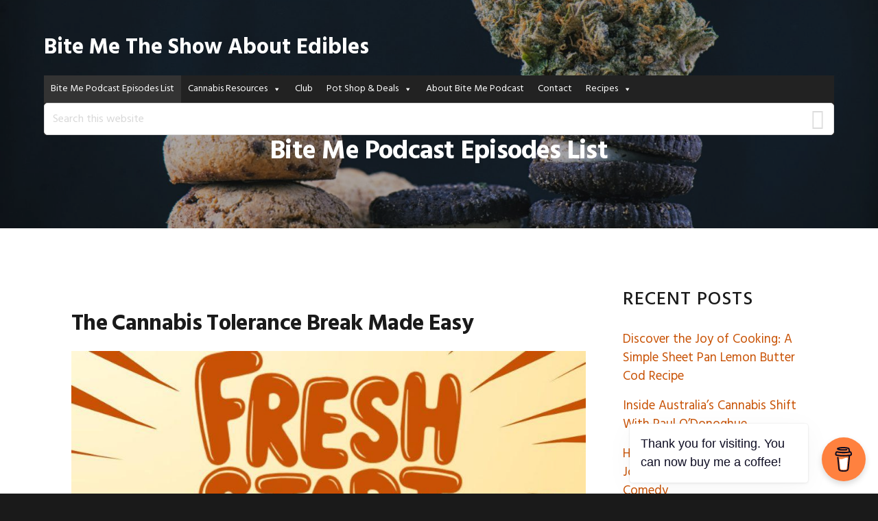

--- FILE ---
content_type: text/html; charset=UTF-8
request_url: https://bitemepodcast.com/bite-me-podcast-episodes-list/
body_size: 21827
content:
<!DOCTYPE html><html lang="en-US" prefix="og: https://ogp.me/ns#"><head ><meta charset="UTF-8" /><meta name="viewport" content="width=device-width, initial-scale=1" /><title>Bite Me Podcast Episodes List &bull; Cannabis Edible Podcast</title><meta name="robots" content="follow, noindex"/><meta property="og:locale" content="en_US" /><meta property="og:type" content="website" /><meta property="og:title" content="Bite Me Podcast Episodes List &bull; Cannabis Edible Podcast" /><meta property="og:description" content="Your Best Year Starts Here: The Fresh Start Challenge Is Underway But You Can Still Join! New year, new you? New Year&#8217;s resolutions are made and broken every January. The cannabis tolerance break is often one of those resolutions. But what if this time, it actually&nbsp;sticks? What if, instead of another broken promise to yourself, [&hellip;]" /><meta property="og:url" content="https://bitemepodcast.com/bite-me-podcast-episodes-list/" /><meta property="og:site_name" content="Bite Me The Show About Edibles" /><meta property="og:image" content="https://bitemepodcast.com/wp-content/uploads/2019/12/Depositphotos_139153096_l-2015.jpg" /><meta property="og:image:secure_url" content="https://bitemepodcast.com/wp-content/uploads/2019/12/Depositphotos_139153096_l-2015.jpg" /><meta property="og:image:width" content="2000" /><meta property="og:image:height" content="1335" /><meta property="og:image:type" content="image/jpeg" /><meta name="twitter:card" content="summary_large_image" /><meta name="twitter:title" content="Bite Me Podcast Episodes List &bull; Cannabis Edible Podcast" /><meta name="twitter:description" content="Your Best Year Starts Here: The Fresh Start Challenge Is Underway But You Can Still Join! New year, new you? New Year&#8217;s resolutions are made and broken every January. The cannabis tolerance break is often one of those resolutions. But what if this time, it actually&nbsp;sticks? What if, instead of another broken promise to yourself, [&hellip;]" /><meta name="twitter:image" content="https://bitemepodcast.com/wp-content/uploads/2019/12/Depositphotos_139153096_l-2015.jpg" /> <script type="application/ld+json" class="rank-math-schema-pro">{"@context":"https://schema.org","@graph":[{"@type":"Person","@id":"https://bitemepodcast.com/#person","name":"Bite Me Media","image":{"@type":"ImageObject","@id":"https://bitemepodcast.com/#logo","url":"https://bitemepodcast.com/wp-content/uploads/2025/10/cropped-Site-Icon.png","contentUrl":"https://bitemepodcast.com/wp-content/uploads/2025/10/cropped-Site-Icon.png","caption":"Bite Me The Show About Edibles","inLanguage":"en-US","width":"512","height":"512"}},{"@type":"WebSite","@id":"https://bitemepodcast.com/#website","url":"https://bitemepodcast.com","name":"Bite Me The Show About Edibles","alternateName":"Bite Me Podcast","publisher":{"@id":"https://bitemepodcast.com/#person"},"inLanguage":"en-US"},{"@type":"BreadcrumbList","@id":"https://bitemepodcast.com/bite-me-podcast-episodes-list/#breadcrumb","itemListElement":[{"@type":"ListItem","position":"1","item":{"@id":"https://bitemepodcast.com","name":"Home"}}]},{"@type":"CollectionPage","@id":"https://bitemepodcast.com/bite-me-podcast-episodes-list/#webpage","url":"https://bitemepodcast.com/bite-me-podcast-episodes-list/","name":"Bite Me Podcast Episodes List &bull; Cannabis Edible Podcast","isPartOf":{"@id":"https://bitemepodcast.com/#website"},"inLanguage":"en-US","breadcrumb":{"@id":"https://bitemepodcast.com/bite-me-podcast-episodes-list/#breadcrumb"}}]}</script> <link rel='dns-prefetch' href='//player.vimeo.com' /><link rel='dns-prefetch' href='//app.minicoursegenerator.com' /><link rel='dns-prefetch' href='//www.googletagmanager.com' /><link rel='dns-prefetch' href='//code.ionicframework.com' /><link href='https://fonts.gstatic.com' crossorigin='anonymous' rel='preconnect' /><link href='https://fonts.googleapis.com' rel='preconnect' /><link href='https://connect.facebook.net' rel='preconnect' /><link href='https://www.google-analytics.com' rel='preconnect' /><link href='https://www.googletagmanager.com' rel='preconnect' /><link rel="alternate" type="application/rss+xml" title="Bite Me The Show About Edibles &raquo; Feed" href="https://bitemepodcast.com/feed/" /><link rel="alternate" type="application/rss+xml" title="Bite Me The Show About Edibles &raquo; Comments Feed" href="https://bitemepodcast.com/comments/feed/" /><link rel="preload" href="https://bitemepodcast.com/wp-content/uploads/2019/12/Stay-high-Logo-small.png" as="image" /> <script defer src="[data-uri]"></script>  <script src="//www.googletagmanager.com/gtag/js?id=G-411X9KC9LG"  data-cfasync="false" data-wpfc-render="false" type="text/javascript" async></script> <script data-cfasync="false" data-wpfc-render="false" type="text/javascript">var mi_version='9.11.1';var mi_track_user=true;var mi_no_track_reason='';var MonsterInsightsDefaultLocations={"page_location":"https:\/\/bitemepodcast.com\/bite-me-podcast-episodes-list\/"};if(typeof MonsterInsightsPrivacyGuardFilter==='function'){var MonsterInsightsLocations=(typeof MonsterInsightsExcludeQuery==='object')?MonsterInsightsPrivacyGuardFilter(MonsterInsightsExcludeQuery):MonsterInsightsPrivacyGuardFilter(MonsterInsightsDefaultLocations);}else{var MonsterInsightsLocations=(typeof MonsterInsightsExcludeQuery==='object')?MonsterInsightsExcludeQuery:MonsterInsightsDefaultLocations;}
var disableStrs=['ga-disable-G-411X9KC9LG',];function __gtagTrackerIsOptedOut(){for(var index=0;index<disableStrs.length;index++){if(document.cookie.indexOf(disableStrs[index]+'=true')>-1){return true;}}
return false;}
if(__gtagTrackerIsOptedOut()){for(var index=0;index<disableStrs.length;index++){window[disableStrs[index]]=true;}}
function __gtagTrackerOptout(){for(var index=0;index<disableStrs.length;index++){document.cookie=disableStrs[index]+'=true; expires=Thu, 31 Dec 2099 23:59:59 UTC; path=/';window[disableStrs[index]]=true;}}
if('undefined'===typeof gaOptout){function gaOptout(){__gtagTrackerOptout();}}
window.dataLayer=window.dataLayer||[];window.MonsterInsightsDualTracker={helpers:{},trackers:{},};if(mi_track_user){function __gtagDataLayer(){dataLayer.push(arguments);}
function __gtagTracker(type,name,parameters){if(!parameters){parameters={};}
if(parameters.send_to){__gtagDataLayer.apply(null,arguments);return;}
if(type==='event'){parameters.send_to=monsterinsights_frontend.v4_id;var hookName=name;if(typeof parameters['event_category']!=='undefined'){hookName=parameters['event_category']+':'+name;}
if(typeof MonsterInsightsDualTracker.trackers[hookName]!=='undefined'){MonsterInsightsDualTracker.trackers[hookName](parameters);}else{__gtagDataLayer('event',name,parameters);}}else{__gtagDataLayer.apply(null,arguments);}}
__gtagTracker('js',new Date());__gtagTracker('set',{'developer_id.dZGIzZG':true,});if(MonsterInsightsLocations.page_location){__gtagTracker('set',MonsterInsightsLocations);}
__gtagTracker('config','G-411X9KC9LG',{"forceSSL":"true","link_attribution":"true"});window.gtag=__gtagTracker;(function(){var noopfn=function(){return null;};var newtracker=function(){return new Tracker();};var Tracker=function(){return null;};var p=Tracker.prototype;p.get=noopfn;p.set=noopfn;p.send=function(){var args=Array.prototype.slice.call(arguments);args.unshift('send');__gaTracker.apply(null,args);};var __gaTracker=function(){var len=arguments.length;if(len===0){return;}
var f=arguments[len-1];if(typeof f!=='object'||f===null||typeof f.hitCallback!=='function'){if('send'===arguments[0]){var hitConverted,hitObject=false,action;if('event'===arguments[1]){if('undefined'!==typeof arguments[3]){hitObject={'eventAction':arguments[3],'eventCategory':arguments[2],'eventLabel':arguments[4],'value':arguments[5]?arguments[5]:1,}}}
if('pageview'===arguments[1]){if('undefined'!==typeof arguments[2]){hitObject={'eventAction':'page_view','page_path':arguments[2],}}}
if(typeof arguments[2]==='object'){hitObject=arguments[2];}
if(typeof arguments[5]==='object'){Object.assign(hitObject,arguments[5]);}
if('undefined'!==typeof arguments[1].hitType){hitObject=arguments[1];if('pageview'===hitObject.hitType){hitObject.eventAction='page_view';}}
if(hitObject){action='timing'===arguments[1].hitType?'timing_complete':hitObject.eventAction;hitConverted=mapArgs(hitObject);__gtagTracker('event',action,hitConverted);}}
return;}
function mapArgs(args){var arg,hit={};var gaMap={'eventCategory':'event_category','eventAction':'event_action','eventLabel':'event_label','eventValue':'event_value','nonInteraction':'non_interaction','timingCategory':'event_category','timingVar':'name','timingValue':'value','timingLabel':'event_label','page':'page_path','location':'page_location','title':'page_title','referrer':'page_referrer',};for(arg in args){if(!(!args.hasOwnProperty(arg)||!gaMap.hasOwnProperty(arg))){hit[gaMap[arg]]=args[arg];}else{hit[arg]=args[arg];}}
return hit;}
try{f.hitCallback();}catch(ex){}};__gaTracker.create=newtracker;__gaTracker.getByName=newtracker;__gaTracker.getAll=function(){return[];};__gaTracker.remove=noopfn;__gaTracker.loaded=true;window['__gaTracker']=__gaTracker;})();}else{console.log("");(function(){function __gtagTracker(){return null;}
window['__gtagTracker']=__gtagTracker;window['gtag']=__gtagTracker;})();}</script> <style id='wp-img-auto-sizes-contain-inline-css' type='text/css'>img:is([sizes=auto i],[sizes^="auto," i]){contain-intrinsic-size:3000px 1500px}</style><style id='classic-theme-styles-inline-css' type='text/css'>/*! This file is auto-generated */
.wp-block-button__link{color:#fff;background-color:#32373c;border-radius:9999px;box-shadow:none;text-decoration:none;padding:calc(.667em + 2px) calc(1.333em + 2px);font-size:1.125em}.wp-block-file__button{background:#32373c;color:#fff;text-decoration:none}</style><style id='global-styles-inline-css' type='text/css'>:root{--wp--preset--aspect-ratio--square:1;--wp--preset--aspect-ratio--4-3:4/3;--wp--preset--aspect-ratio--3-4:3/4;--wp--preset--aspect-ratio--3-2:3/2;--wp--preset--aspect-ratio--2-3:2/3;--wp--preset--aspect-ratio--16-9:16/9;--wp--preset--aspect-ratio--9-16:9/16;--wp--preset--color--black:#000;--wp--preset--color--cyan-bluish-gray:#abb8c3;--wp--preset--color--white:#fff;--wp--preset--color--pale-pink:#f78da7;--wp--preset--color--vivid-red:#cf2e2e;--wp--preset--color--luminous-vivid-orange:#ff6900;--wp--preset--color--luminous-vivid-amber:#fcb900;--wp--preset--color--light-green-cyan:#7bdcb5;--wp--preset--color--vivid-green-cyan:#00d084;--wp--preset--color--pale-cyan-blue:#8ed1fc;--wp--preset--color--vivid-cyan-blue:#0693e3;--wp--preset--color--vivid-purple:#9b51e0;--wp--preset--gradient--vivid-cyan-blue-to-vivid-purple:linear-gradient(135deg,#0693e3 0%,#9b51e0 100%);--wp--preset--gradient--light-green-cyan-to-vivid-green-cyan:linear-gradient(135deg,#7adcb4 0%,#00d082 100%);--wp--preset--gradient--luminous-vivid-amber-to-luminous-vivid-orange:linear-gradient(135deg,#fcb900 0%,#ff6900 100%);--wp--preset--gradient--luminous-vivid-orange-to-vivid-red:linear-gradient(135deg,#ff6900 0%,#cf2e2e 100%);--wp--preset--gradient--very-light-gray-to-cyan-bluish-gray:linear-gradient(135deg,#eee 0%,#a9b8c3 100%);--wp--preset--gradient--cool-to-warm-spectrum:linear-gradient(135deg,#4aeadc 0%,#9778d1 20%,#cf2aba 40%,#ee2c82 60%,#fb6962 80%,#fef84c 100%);--wp--preset--gradient--blush-light-purple:linear-gradient(135deg,#ffceec 0%,#9896f0 100%);--wp--preset--gradient--blush-bordeaux:linear-gradient(135deg,#fecda5 0%,#fe2d2d 50%,#6b003e 100%);--wp--preset--gradient--luminous-dusk:linear-gradient(135deg,#ffcb70 0%,#c751c0 50%,#4158d0 100%);--wp--preset--gradient--pale-ocean:linear-gradient(135deg,#fff5cb 0%,#b6e3d4 50%,#33a7b5 100%);--wp--preset--gradient--electric-grass:linear-gradient(135deg,#caf880 0%,#71ce7e 100%);--wp--preset--gradient--midnight:linear-gradient(135deg,#020381 0%,#2874fc 100%);--wp--preset--font-size--small:13px;--wp--preset--font-size--medium:20px;--wp--preset--font-size--large:36px;--wp--preset--font-size--x-large:42px;--wp--preset--spacing--20:.44rem;--wp--preset--spacing--30:.67rem;--wp--preset--spacing--40:1rem;--wp--preset--spacing--50:1.5rem;--wp--preset--spacing--60:2.25rem;--wp--preset--spacing--70:3.38rem;--wp--preset--spacing--80:5.06rem;--wp--preset--shadow--natural:6px 6px 9px rgba(0,0,0,.2);--wp--preset--shadow--deep:12px 12px 50px rgba(0,0,0,.4);--wp--preset--shadow--sharp:6px 6px 0px rgba(0,0,0,.2);--wp--preset--shadow--outlined:6px 6px 0px -3px #fff,6px 6px #000;--wp--preset--shadow--crisp:6px 6px 0px #000}:where(.is-layout-flex){gap:.5em}:where(.is-layout-grid){gap:.5em}body .is-layout-flex{display:flex}.is-layout-flex{flex-wrap:wrap;align-items:center}.is-layout-flex>:is(*,div){margin:0}body .is-layout-grid{display:grid}.is-layout-grid>:is(*,div){margin:0}:where(.wp-block-columns.is-layout-flex){gap:2em}:where(.wp-block-columns.is-layout-grid){gap:2em}:where(.wp-block-post-template.is-layout-flex){gap:1.25em}:where(.wp-block-post-template.is-layout-grid){gap:1.25em}.has-black-color{color:var(--wp--preset--color--black) !important}.has-cyan-bluish-gray-color{color:var(--wp--preset--color--cyan-bluish-gray) !important}.has-white-color{color:var(--wp--preset--color--white) !important}.has-pale-pink-color{color:var(--wp--preset--color--pale-pink) !important}.has-vivid-red-color{color:var(--wp--preset--color--vivid-red) !important}.has-luminous-vivid-orange-color{color:var(--wp--preset--color--luminous-vivid-orange) !important}.has-luminous-vivid-amber-color{color:var(--wp--preset--color--luminous-vivid-amber) !important}.has-light-green-cyan-color{color:var(--wp--preset--color--light-green-cyan) !important}.has-vivid-green-cyan-color{color:var(--wp--preset--color--vivid-green-cyan) !important}.has-pale-cyan-blue-color{color:var(--wp--preset--color--pale-cyan-blue) !important}.has-vivid-cyan-blue-color{color:var(--wp--preset--color--vivid-cyan-blue) !important}.has-vivid-purple-color{color:var(--wp--preset--color--vivid-purple) !important}.has-black-background-color{background-color:var(--wp--preset--color--black) !important}.has-cyan-bluish-gray-background-color{background-color:var(--wp--preset--color--cyan-bluish-gray) !important}.has-white-background-color{background-color:var(--wp--preset--color--white) !important}.has-pale-pink-background-color{background-color:var(--wp--preset--color--pale-pink) !important}.has-vivid-red-background-color{background-color:var(--wp--preset--color--vivid-red) !important}.has-luminous-vivid-orange-background-color{background-color:var(--wp--preset--color--luminous-vivid-orange) !important}.has-luminous-vivid-amber-background-color{background-color:var(--wp--preset--color--luminous-vivid-amber) !important}.has-light-green-cyan-background-color{background-color:var(--wp--preset--color--light-green-cyan) !important}.has-vivid-green-cyan-background-color{background-color:var(--wp--preset--color--vivid-green-cyan) !important}.has-pale-cyan-blue-background-color{background-color:var(--wp--preset--color--pale-cyan-blue) !important}.has-vivid-cyan-blue-background-color{background-color:var(--wp--preset--color--vivid-cyan-blue) !important}.has-vivid-purple-background-color{background-color:var(--wp--preset--color--vivid-purple) !important}.has-black-border-color{border-color:var(--wp--preset--color--black) !important}.has-cyan-bluish-gray-border-color{border-color:var(--wp--preset--color--cyan-bluish-gray) !important}.has-white-border-color{border-color:var(--wp--preset--color--white) !important}.has-pale-pink-border-color{border-color:var(--wp--preset--color--pale-pink) !important}.has-vivid-red-border-color{border-color:var(--wp--preset--color--vivid-red) !important}.has-luminous-vivid-orange-border-color{border-color:var(--wp--preset--color--luminous-vivid-orange) !important}.has-luminous-vivid-amber-border-color{border-color:var(--wp--preset--color--luminous-vivid-amber) !important}.has-light-green-cyan-border-color{border-color:var(--wp--preset--color--light-green-cyan) !important}.has-vivid-green-cyan-border-color{border-color:var(--wp--preset--color--vivid-green-cyan) !important}.has-pale-cyan-blue-border-color{border-color:var(--wp--preset--color--pale-cyan-blue) !important}.has-vivid-cyan-blue-border-color{border-color:var(--wp--preset--color--vivid-cyan-blue) !important}.has-vivid-purple-border-color{border-color:var(--wp--preset--color--vivid-purple) !important}.has-vivid-cyan-blue-to-vivid-purple-gradient-background{background:var(--wp--preset--gradient--vivid-cyan-blue-to-vivid-purple) !important}.has-light-green-cyan-to-vivid-green-cyan-gradient-background{background:var(--wp--preset--gradient--light-green-cyan-to-vivid-green-cyan) !important}.has-luminous-vivid-amber-to-luminous-vivid-orange-gradient-background{background:var(--wp--preset--gradient--luminous-vivid-amber-to-luminous-vivid-orange) !important}.has-luminous-vivid-orange-to-vivid-red-gradient-background{background:var(--wp--preset--gradient--luminous-vivid-orange-to-vivid-red) !important}.has-very-light-gray-to-cyan-bluish-gray-gradient-background{background:var(--wp--preset--gradient--very-light-gray-to-cyan-bluish-gray) !important}.has-cool-to-warm-spectrum-gradient-background{background:var(--wp--preset--gradient--cool-to-warm-spectrum) !important}.has-blush-light-purple-gradient-background{background:var(--wp--preset--gradient--blush-light-purple) !important}.has-blush-bordeaux-gradient-background{background:var(--wp--preset--gradient--blush-bordeaux) !important}.has-luminous-dusk-gradient-background{background:var(--wp--preset--gradient--luminous-dusk) !important}.has-pale-ocean-gradient-background{background:var(--wp--preset--gradient--pale-ocean) !important}.has-electric-grass-gradient-background{background:var(--wp--preset--gradient--electric-grass) !important}.has-midnight-gradient-background{background:var(--wp--preset--gradient--midnight) !important}.has-small-font-size{font-size:var(--wp--preset--font-size--small) !important}.has-medium-font-size{font-size:var(--wp--preset--font-size--medium) !important}.has-large-font-size{font-size:var(--wp--preset--font-size--large) !important}.has-x-large-font-size{font-size:var(--wp--preset--font-size--x-large) !important}:where(.wp-block-post-template.is-layout-flex){gap:1.25em}:where(.wp-block-post-template.is-layout-grid){gap:1.25em}:where(.wp-block-term-template.is-layout-flex){gap:1.25em}:where(.wp-block-term-template.is-layout-grid){gap:1.25em}:where(.wp-block-columns.is-layout-flex){gap:2em}:where(.wp-block-columns.is-layout-grid){gap:2em}:root :where(.wp-block-pullquote){font-size:1.5em;line-height:1.6}</style><style id='age-gate-custom-inline-css' type='text/css'>:root{--ag-background-color:rgba(250,244,244,1);--ag-background-image-position:center center;--ag-background-image-opacity:1;--ag-form-background:rgba(255,255,255,1);--ag-text-color:#000;--ag-blur:5px}</style><style id='age-gate-options-inline-css' type='text/css'>:root{--ag-background-color:rgba(250,244,244,1);--ag-background-image-position:center center;--ag-background-image-opacity:1;--ag-form-background:rgba(255,255,255,1);--ag-text-color:#000;--ag-blur:5px}</style><link rel='stylesheet' id='wpo_min-header-0-css' href='https://bitemepodcast.com/wp-content/cache/wpo-minify/1769564371/assets/wpo-minify-header-8c7b5b91.min.css' type='text/css' media='all' /><link rel='stylesheet' id='ionicons-css' href='//code.ionicframework.com/ionicons/2.0.1/css/ionicons.min.css' type='text/css' media='all' /> <script defer type="text/javascript" src="https://bitemepodcast.com/wp-content/cache/wpo-minify/1769564371/assets/wpo-minify-header-7b990e49.min.js" id="wpo_min-header-0-js"></script> <script defer type="text/javascript" src="https://player.vimeo.com/api/player.js" id="vimeo-for-wordpress-player-js"></script> <script defer type="text/javascript" src="https://bitemepodcast.com/wp-content/cache/wpo-minify/1769564371/assets/wpo-minify-header-59e10ee1.min.js" id="wpo_min-header-2-js" data-wp-strategy="async"></script> <script defer type="text/javascript" src="https://bitemepodcast.com/wp-content/cache/wpo-minify/1769564371/assets/wpo-minify-header-b7ce0a19.min.js" id="wpo_min-header-3-js"></script> <script defer type="text/javascript" src="https://app.minicoursegenerator.com/viewer.js" id="mcg-js"></script> 
 <script defer type="text/javascript" src="https://www.googletagmanager.com/gtag/js?id=G-VKXF5C4L5V" id="google_gtagjs-js"></script> <script defer id="google_gtagjs-js-after" src="[data-uri]"></script> <link rel="https://api.w.org/" href="https://bitemepodcast.com/wp-json/" /><link rel="EditURI" type="application/rsd+xml" title="RSD" href="https://bitemepodcast.com/xmlrpc.php?rsd" /><meta name="generator" content="WordPress 6.9" /> <script defer data-name="BMC-Widget" src="https://cdnjs.buymeacoffee.com/1.0.0/widget.prod.min.js" data-id="bitemepodcast" data-description="Support the show on Buy Me a Coffee!" data-message="Thank you for visiting. You can now buy me a coffee!" data-color="#FF813F" data-position="right" data-x_margin="18" data-y_margin="18"></script> <meta name="generator" content="Site Kit by Google 1.171.0" /> <script defer src="[data-uri]"></script> <style type="text/css">.tippy-box[data-theme~=wprm]{background-color:#333;color:#fff}.tippy-box[data-theme~=wprm][data-placement^=top]>.tippy-arrow:before{border-top-color:#333}.tippy-box[data-theme~=wprm][data-placement^=bottom]>.tippy-arrow:before{border-bottom-color:#333}.tippy-box[data-theme~=wprm][data-placement^=left]>.tippy-arrow:before{border-left-color:#333}.tippy-box[data-theme~=wprm][data-placement^=right]>.tippy-arrow:before{border-right-color:#333}.tippy-box[data-theme~=wprm] a{color:#fff}.wprm-comment-rating svg{width:18px !important;height:18px !important}img.wprm-comment-rating{width:90px !important;height:18px !important}body{--comment-rating-star-color:#343434}body{--wprm-popup-font-size:16px}body{--wprm-popup-background:#fff}body{--wprm-popup-title:#000}body{--wprm-popup-content:#444}body{--wprm-popup-button-background:#444}body{--wprm-popup-button-text:#fff}body{--wprm-popup-accent:#747b2d}</style><style type="text/css">.wprm-glossary-term{color:#5a822b;text-decoration:underline;cursor:help}</style><style type="text/css">.wprm-recipe-template-snippet-basic-buttons{font-family:inherit;font-size:.9em;text-align:center;margin-top:0;margin-bottom:10px}.wprm-recipe-template-snippet-basic-buttons a{margin:5px;margin:5px}.wprm-recipe-template-snippet-basic-buttons a:first-child{margin-left:0}.wprm-recipe-template-snippet-basic-buttons a:last-child{margin-right:0}.wprm-recipe-template-chic{margin:20px auto;background-color:#fafafa;font-family:-apple-system,BlinkMacSystemFont,"Segoe UI",Roboto,Oxygen-Sans,Ubuntu,Cantarell,"Helvetica Neue",sans-serif;font-size:.9em;line-height:1.5em;color:#333;max-width:650px}.wprm-recipe-template-chic a{color:#3498db}.wprm-recipe-template-chic p,.wprm-recipe-template-chic li{font-family:-apple-system,BlinkMacSystemFont,"Segoe UI",Roboto,Oxygen-Sans,Ubuntu,Cantarell,"Helvetica Neue",sans-serif;font-size:1em !important;line-height:1.5em !important}.wprm-recipe-template-chic li{margin:0 0 0 32px !important;padding:0 !important}.rtl .wprm-recipe-template-chic li{margin:0 32px 0 0 !important}.wprm-recipe-template-chic ol,.wprm-recipe-template-chic ul{margin:0 !important;padding:0 !important}.wprm-recipe-template-chic br{display:none}.wprm-recipe-template-chic .wprm-recipe-name,.wprm-recipe-template-chic .wprm-recipe-header{font-family:-apple-system,BlinkMacSystemFont,"Segoe UI",Roboto,Oxygen-Sans,Ubuntu,Cantarell,"Helvetica Neue",sans-serif;color:#000;line-height:1.3em}.wprm-recipe-template-chic .wprm-recipe-header *{font-family:-apple-system,BlinkMacSystemFont,"Segoe UI",Roboto,Oxygen-Sans,Ubuntu,Cantarell,"Helvetica Neue",sans-serif}.wprm-recipe-template-chic h1,.wprm-recipe-template-chic h2,.wprm-recipe-template-chic h3,.wprm-recipe-template-chic h4,.wprm-recipe-template-chic h5,.wprm-recipe-template-chic h6{font-family:-apple-system,BlinkMacSystemFont,"Segoe UI",Roboto,Oxygen-Sans,Ubuntu,Cantarell,"Helvetica Neue",sans-serif;color:#212121;line-height:1.3em;margin:0 !important;padding:0 !important}.wprm-recipe-template-chic .wprm-recipe-header{margin-top:1.2em !important}.wprm-recipe-template-chic h1{font-size:2em}.wprm-recipe-template-chic h2{font-size:1.8em}.wprm-recipe-template-chic h3{font-size:1.2em}.wprm-recipe-template-chic h4{font-size:1em}.wprm-recipe-template-chic h5{font-size:1em}.wprm-recipe-template-chic h6{font-size:1em}.wprm-recipe-template-chic{font-size:1em;border-style:solid;border-width:1px;border-color:#e0e0e0;padding:10px;background-color:#fff;max-width:950px}.wprm-recipe-template-chic a{color:#5a822b}.wprm-recipe-template-chic .wprm-recipe-name{line-height:1.3em;font-weight:700}.wprm-recipe-template-chic .wprm-template-chic-buttons{clear:both;font-size:.9em;text-align:center}.wprm-recipe-template-chic .wprm-template-chic-buttons .wprm-recipe-icon{margin-right:5px}.wprm-recipe-template-chic .wprm-recipe-header{margin-bottom:.5em !important}.wprm-recipe-template-chic .wprm-nutrition-label-container{font-size:.9em}.wprm-recipe-template-chic .wprm-call-to-action{border-radius:3px}.wprm-recipe-template-compact-howto{margin:20px auto;background-color:#fafafa;font-family:-apple-system,BlinkMacSystemFont,"Segoe UI",Roboto,Oxygen-Sans,Ubuntu,Cantarell,"Helvetica Neue",sans-serif;font-size:.9em;line-height:1.5em;color:#333;max-width:650px}.wprm-recipe-template-compact-howto a{color:#3498db}.wprm-recipe-template-compact-howto p,.wprm-recipe-template-compact-howto li{font-family:-apple-system,BlinkMacSystemFont,"Segoe UI",Roboto,Oxygen-Sans,Ubuntu,Cantarell,"Helvetica Neue",sans-serif;font-size:1em !important;line-height:1.5em !important}.wprm-recipe-template-compact-howto li{margin:0 0 0 32px !important;padding:0 !important}.rtl .wprm-recipe-template-compact-howto li{margin:0 32px 0 0 !important}.wprm-recipe-template-compact-howto ol,.wprm-recipe-template-compact-howto ul{margin:0 !important;padding:0 !important}.wprm-recipe-template-compact-howto br{display:none}.wprm-recipe-template-compact-howto .wprm-recipe-name,.wprm-recipe-template-compact-howto .wprm-recipe-header{font-family:-apple-system,BlinkMacSystemFont,"Segoe UI",Roboto,Oxygen-Sans,Ubuntu,Cantarell,"Helvetica Neue",sans-serif;color:#000;line-height:1.3em}.wprm-recipe-template-compact-howto .wprm-recipe-header *{font-family:-apple-system,BlinkMacSystemFont,"Segoe UI",Roboto,Oxygen-Sans,Ubuntu,Cantarell,"Helvetica Neue",sans-serif}.wprm-recipe-template-compact-howto h1,.wprm-recipe-template-compact-howto h2,.wprm-recipe-template-compact-howto h3,.wprm-recipe-template-compact-howto h4,.wprm-recipe-template-compact-howto h5,.wprm-recipe-template-compact-howto h6{font-family:-apple-system,BlinkMacSystemFont,"Segoe UI",Roboto,Oxygen-Sans,Ubuntu,Cantarell,"Helvetica Neue",sans-serif;color:#212121;line-height:1.3em;margin:0 !important;padding:0 !important}.wprm-recipe-template-compact-howto .wprm-recipe-header{margin-top:1.2em !important}.wprm-recipe-template-compact-howto h1{font-size:2em}.wprm-recipe-template-compact-howto h2{font-size:1.8em}.wprm-recipe-template-compact-howto h3{font-size:1.2em}.wprm-recipe-template-compact-howto h4{font-size:1em}.wprm-recipe-template-compact-howto h5{font-size:1em}.wprm-recipe-template-compact-howto h6{font-size:1em}.wprm-recipe-template-compact-howto{border-style:solid;border-width:1px;border-color:#777;border-radius:0;padding:10px}.wprm-recipe-template-meadow{margin:20px auto;background-color:#fff;font-family:"Inter",sans-serif;font-size:16px;line-height:1.5em;color:#000;max-width:1600px;--meadow-accent-color:#747b2d;--meadow-main-background-color:#f3f4ec;border:0;border-top:1px solid var(--meadow-accent-color);--meadow-list-border-color:#deb538}.wprm-recipe-template-meadow a{color:#000}.wprm-recipe-template-meadow p,.wprm-recipe-template-meadow li{font-family:"Inter",sans-serif;font-size:1em;line-height:1.5em}.wprm-recipe-template-meadow li{margin:0 0 0 32px;padding:0}.rtl .wprm-recipe-template-meadow li{margin:0 32px 0 0}.wprm-recipe-template-meadow ol,.wprm-recipe-template-meadow ul{margin:0;padding:0}.wprm-recipe-template-meadow br{display:none}.wprm-recipe-template-meadow .wprm-recipe-name,.wprm-recipe-template-meadow .wprm-recipe-header{font-family:"Gloock",serif;color:#1e1e1e;line-height:1.3em}.wprm-recipe-template-meadow .wprm-recipe-header *{font-family:"Inter",sans-serif}.wprm-recipe-template-meadow h1,.wprm-recipe-template-meadow h2,.wprm-recipe-template-meadow h3,.wprm-recipe-template-meadow h4,.wprm-recipe-template-meadow h5,.wprm-recipe-template-meadow h6{font-family:"Gloock",serif;color:#1e1e1e;line-height:1.3em;margin:0;padding:0}.wprm-recipe-template-meadow .wprm-recipe-header{margin-top:1.2em}.wprm-recipe-template-meadow h1{font-size:2.2em}.wprm-recipe-template-meadow h2{font-size:2.2em}.wprm-recipe-template-meadow h3{font-size:1.8em}.wprm-recipe-template-meadow h4{font-size:1em}.wprm-recipe-template-meadow h5{font-size:1em}.wprm-recipe-template-meadow h6{font-size:1em}.wprm-recipe-template-meadow .meadow-header-meta{max-width:800px;margin:0 auto}</style><meta name="theme-color" content="#0f53a6" /><meta name="msapplication-navbutton-color" content="#0f53a6" /><meta name="apple-mobile-web-app-status-bar-style" content="#0f53a6" /><link rel="pingback" href="https://bitemepodcast.com/xmlrpc.php" /><meta name="p:domain_verify" content="0a74815aa2f0c0798644f5ce9ec40f75"/> <script defer id="mcjs" src="[data-uri]"></script>  <script defer src="https://www.googletagmanager.com/gtag/js?id=UA-161475195-1"></script> <script defer src="[data-uri]"></script>  <script defer src="[data-uri]"></script>    <script defer src="[data-uri]"></script> <meta name="generator" content="Elementor 3.34.3; features: e_font_icon_svg, additional_custom_breakpoints; settings: css_print_method-external, google_font-enabled, font_display-auto"><style>.e-con.e-parent:nth-of-type(n+4):not(.e-lazyloaded):not(.e-no-lazyload),.e-con.e-parent:nth-of-type(n+4):not(.e-lazyloaded):not(.e-no-lazyload) *{background-image:none !important}@media screen and (max-height:1024px){.e-con.e-parent:nth-of-type(n+3):not(.e-lazyloaded):not(.e-no-lazyload),.e-con.e-parent:nth-of-type(n+3):not(.e-lazyloaded):not(.e-no-lazyload) *{background-image:none !important}}@media screen and (max-height:640px){.e-con.e-parent:nth-of-type(n+2):not(.e-lazyloaded):not(.e-no-lazyload),.e-con.e-parent:nth-of-type(n+2):not(.e-lazyloaded):not(.e-no-lazyload) *{background-image:none !important}}</style><style>@font-face{font-family:'Framework7 Icons';font-style:normal;font-weight:400;src:url("https://bitemepodcast.com/wp-content/plugins/wpappninja/themes/wpmobileapp/includes/fonts/Framework7Icons-Regular.eot?2019");src:local('Framework7 Icons'),local('Framework7Icons-Regular'),url("https://bitemepodcast.com/wp-content/plugins/wpappninja/themes/wpmobileapp/includes/fonts/Framework7Icons-Regular.woff2?2019") format("woff2"),url("https://bitemepodcast.com/wp-content/plugins/wpappninja/themes/wpmobileapp/includes/fonts/Framework7Icons-Regular.woff?2019") format("woff"),url("https://bitemepodcast.com/wp-content/plugins/wpappninja/themes/wpmobileapp/includes/fonts/Framework7Icons-Regular.ttf?2019") format("truetype")}.f7-icons,.framework7-icons{font-family:'Framework7 Icons';font-weight:400;font-style:normal;font-size:25px;line-height:1;letter-spacing:normal;text-transform:none;display:inline-block;white-space:nowrap;word-wrap:normal;direction:ltr;-webkit-font-smoothing:antialiased;text-rendering:optimizeLegibility;-moz-osx-font-smoothing:grayscale;-webkit-font-feature-settings:"liga";-moz-font-feature-settings:"liga=1";-moz-font-feature-settings:"liga";font-feature-settings:"liga"}</style><link rel="icon" href="https://bitemepodcast.com/wp-content/uploads/2025/10/cropped-Site-Icon-32x32.png" sizes="32x32" /><link rel="icon" href="https://bitemepodcast.com/wp-content/uploads/2025/10/cropped-Site-Icon-192x192.png" sizes="192x192" /><link rel="apple-touch-icon" href="https://bitemepodcast.com/wp-content/uploads/2025/10/cropped-Site-Icon-180x180.png" /><meta name="msapplication-TileImage" content="https://bitemepodcast.com/wp-content/uploads/2025/10/cropped-Site-Icon-270x270.png" /><style type="text/css"></style> <script defer src="data:text/javascript;base64,"></script> <style type="text/css" id="wp-custom-css">.flexible-widgets.widget-thirds .widget,.front-page .featured-content.widget .entry{width:33%;height:700px}@media only screen and (min-width:800px){body.with-page-header.header-image:not(.header-scroll) .site-title a{background-image:url(https://bitemepodcast.com/wp-content/uploads/2019/12/BiteMe-Logo.png) !important}}h1{font-size:3.5em !important;font-weight:700 !important}h2{font-size:3em !important;font-weight:700 !important}h3{font-size:2.5em !important}h4{font-size:1.9em !important}h5{font-size:1.75em !important}h6{font-size:1.5em !important}@media only screen and (max-width:1000px){.flexible-widgets.widget-thirds .widget,.front-page .featured-content.widget .entry{width:33%;height:600px}}@media only screen and (max-width:800px){.flexible-widgets.widget-thirds .widget,.front-page .featured-content.widget .entry{width:100%;height:initial}.nav-primary,.nav-primary .sub-menu{width:100%;display:block}}.home div.page-header{display:none}#front-page-1{display:block}.entry-meta,.backto{display:none}.post-template-default .backto{display:block}.powerpress_links{margin-bottom:0 !important}.powerpress_player{display:none}body{font-size:1.1em;line-height:1}p{font-size:1.9em;line-height:1}ul,ol,li{font-size:1.3em;line-height:1.5}</style><style type="text/css"></style></head><body class="blog wp-custom-logo wp-theme-genesis wp-child-theme-showcase-pro mega-menu-primary header-full-width content-sidebar genesis-breadcrumbs-hidden genesis-footer-widgets-visible elementor-default elementor-kit-372 with-page-header" itemscope itemtype="https://schema.org/WebPage"><div class="site-container"><ul class="genesis-skip-link"><li><a href="#genesis-nav-primary" class="screen-reader-shortcut"> Skip to primary navigation</a></li><li><a href="#genesis-content" class="screen-reader-shortcut"> Skip to main content</a></li><li><a href="#genesis-sidebar-primary" class="screen-reader-shortcut"> Skip to primary sidebar</a></li><li><a href="#genesis-footer-widgets" class="screen-reader-shortcut"> Skip to footer</a></li></ul><header class="site-header" itemscope itemtype="https://schema.org/WPHeader"><div class="wrap"><div class="title-area"><p class="site-title" itemprop="headline"><a href="https://bitemepodcast.com/">Bite Me The Show About Edibles</a></p><p class="site-description" itemprop="description">Make great cannabis edibles at home for less money.</p></div><nav class="nav-primary" aria-label="Main" itemscope itemtype="https://schema.org/SiteNavigationElement" id="genesis-nav-primary"><div id="mega-menu-wrap-primary" class="mega-menu-wrap"><div class="mega-menu-toggle"><div class="mega-toggle-blocks-left"></div><div class="mega-toggle-blocks-center"></div><div class="mega-toggle-blocks-right"><div class='mega-toggle-block mega-menu-toggle-animated-block mega-toggle-block-0' id='mega-toggle-block-0'><button aria-label="Toggle Menu" class="mega-toggle-animated mega-toggle-animated-slider" type="button" aria-expanded="false"> <span class="mega-toggle-animated-box"> <span class="mega-toggle-animated-inner"></span> </span> </button></div></div></div><ul id="mega-menu-primary" class="mega-menu max-mega-menu mega-menu-horizontal mega-no-js" data-event="hover_intent" data-effect="fade_up" data-effect-speed="200" data-effect-mobile="disabled" data-effect-speed-mobile="0" data-mobile-force-width="false" data-second-click="go" data-document-click="collapse" data-vertical-behaviour="standard" data-breakpoint="768" data-unbind="true" data-mobile-state="collapse_all" data-mobile-direction="vertical" data-hover-intent-timeout="300" data-hover-intent-interval="100"><li class="mega-menu-item mega-menu-item-type-post_type mega-menu-item-object-page mega-current-menu-item mega-page_item mega-page-item-54 mega-current_page_item mega-current_page_parent mega-align-bottom-left mega-menu-flyout mega-menu-item-56" id="mega-menu-item-56"><a class="mega-menu-link" href="https://bitemepodcast.com/bite-me-podcast-episodes-list/" aria-current="page" tabindex="0">Bite Me Podcast Episodes List</a></li><li class="mega-menu-item mega-menu-item-type-post_type mega-menu-item-object-page mega-menu-item-has-children mega-align-bottom-left mega-menu-flyout mega-menu-item-295" id="mega-menu-item-295"><a class="mega-menu-link" href="https://bitemepodcast.com/cannabis-resources/" aria-expanded="false" tabindex="0">Cannabis Resources<span class="mega-indicator" aria-hidden="true"></span></a><ul class="mega-sub-menu"><li class="mega-menu-item mega-menu-item-type-post_type mega-menu-item-object-page mega-menu-item-139" id="mega-menu-item-139"><a class="mega-menu-link" href="https://bitemepodcast.com/cannabis-resources/cannabis-recipes/">Cannabis Recipes</a></li><li class="mega-menu-item mega-menu-item-type-post_type mega-menu-item-object-page mega-menu-item-1008503" id="mega-menu-item-1008503"><a class="mega-menu-link" href="https://bitemepodcast.com/cannabis-infusions-complete-guide/">Complete Guide For Great Edibles</a></li><li class="mega-menu-item mega-menu-item-type-post_type mega-menu-item-object-page mega-menu-item-1008615" id="mega-menu-item-1008615"><a class="mega-menu-link" href="https://bitemepodcast.com/how-to-save-money-on-cannabis/">How To Save Money On Cannabis</a></li><li class="mega-menu-item mega-menu-item-type-post_type mega-menu-item-object-page mega-menu-item-1008794" id="mega-menu-item-1008794"><a class="mega-menu-link" href="https://bitemepodcast.com/cannabis-resources/the-best-edible-dosage-calculator/">(The Best) Edible Dosage Calculator</a></li><li class="mega-menu-item mega-menu-item-type-custom mega-menu-item-object-custom mega-menu-item-6265" id="mega-menu-item-6265"><a target="_blank" class="mega-menu-link" href="http://subscribepage.io/5i0SRV">Course: Guide To Making Edibles</a></li><li class="mega-menu-item mega-menu-item-type-post_type mega-menu-item-object-page mega-menu-item-1008463" id="mega-menu-item-1008463"><a target="_blank" class="mega-menu-link" href="https://bitemepodcast.com/home-cannabis-tinctures-course/">Course: Home Cannabis Tinctures</a></li><li class="mega-menu-item mega-menu-item-type-post_type mega-menu-item-object-page mega-menu-item-733" id="mega-menu-item-733"><a class="mega-menu-link" href="https://bitemepodcast.com/cannabis-resources/friends-of-the-podcast/">Podcast Guests</a></li></ul></li><li class="mega-menu-item mega-menu-item-type-custom mega-menu-item-object-custom mega-align-bottom-left mega-menu-flyout mega-menu-item-1007716" id="mega-menu-item-1007716"><a target="_blank" class="mega-menu-link" href="https://joinbiteme.com/" tabindex="0">Club</a></li><li class="mega-menu-item mega-menu-item-type-post_type mega-menu-item-object-page mega-menu-item-has-children mega-align-bottom-left mega-menu-flyout mega-menu-item-1935" id="mega-menu-item-1935"><a class="mega-menu-link" href="https://bitemepodcast.com/shop/" aria-expanded="false" tabindex="0">Pot Shop & Deals<span class="mega-indicator" aria-hidden="true"></span></a><ul class="mega-sub-menu"><li class="mega-menu-item mega-menu-item-type-post_type mega-menu-item-object-page mega-menu-item-1008842" id="mega-menu-item-1008842"><a target="_blank" class="mega-menu-link" href="https://bitemepodcast.com/work-with-me/">Work With Me</a></li><li class="mega-menu-item mega-menu-item-type-custom mega-menu-item-object-custom mega-menu-item-1008713" id="mega-menu-item-1008713"><a target="_blank" class="mega-menu-link" href="https://biteme-gift-guide.manus.space/">Gift Guide</a></li><li class="mega-menu-item mega-menu-item-type-post_type mega-menu-item-object-page mega-menu-item-140" id="mega-menu-item-140"><a target="_blank" class="mega-menu-link" href="https://bitemepodcast.com/shop/marge-recommends/">Margaret Recommends</a></li><li class="mega-menu-item mega-menu-item-type-custom mega-menu-item-object-custom mega-menu-item-1007577" id="mega-menu-item-1007577"><a target="_blank" class="mega-menu-link" href="https://www.bitemepodcast.shop/">Bite Me Merch</a></li><li class="mega-menu-item mega-menu-item-type-custom mega-menu-item-object-custom mega-menu-item-1007580" id="mega-menu-item-1007580"><a class="mega-menu-link" href="https://bitemepodcast.buzz/journal">Edibles Journal</a></li></ul></li><li class="mega-menu-item mega-menu-item-type-post_type mega-menu-item-object-page mega-align-bottom-left mega-menu-flyout mega-menu-item-57" id="mega-menu-item-57"><a class="mega-menu-link" href="https://bitemepodcast.com/aboutbitemepodcast/" tabindex="0">About Bite Me Podcast</a></li><li class="mega-menu-item mega-menu-item-type-post_type mega-menu-item-object-page mega-align-bottom-left mega-menu-flyout mega-menu-item-1283" id="mega-menu-item-1283"><a class="mega-menu-link" href="https://bitemepodcast.com/contact/" tabindex="0">Contact</a></li><li class="mega-menu-item mega-menu-item-type-taxonomy mega-menu-item-object-category mega-menu-item-has-children mega-align-bottom-left mega-menu-flyout mega-menu-item-6545" id="mega-menu-item-6545"><a class="mega-menu-link" href="https://bitemepodcast.com/category/recipes/" aria-expanded="false" tabindex="0">Recipes<span class="mega-indicator" aria-hidden="true"></span></a><ul class="mega-sub-menu"><li class="mega-menu-item mega-menu-item-type-taxonomy mega-menu-item-object-category mega-menu-item-6546" id="mega-menu-item-6546"><a class="mega-menu-link" href="https://bitemepodcast.com/category/recipes/cannabis-infused-breakfast-items/">Breakfast Items</a></li><li class="mega-menu-item mega-menu-item-type-taxonomy mega-menu-item-object-category mega-menu-item-6547" id="mega-menu-item-6547"><a class="mega-menu-link" href="https://bitemepodcast.com/category/recipes/cannabis-infused-drinks/">Drinks</a></li><li class="mega-menu-item mega-menu-item-type-taxonomy mega-menu-item-object-category mega-menu-item-6548" id="mega-menu-item-6548"><a class="mega-menu-link" href="https://bitemepodcast.com/category/recipes/cannabis-infused-main-dishes/">Main Dishes</a></li><li class="mega-menu-item mega-menu-item-type-taxonomy mega-menu-item-object-category mega-menu-item-6549" id="mega-menu-item-6549"><a class="mega-menu-link" href="https://bitemepodcast.com/category/recipes/cannabis-infused-salads-side-dishes/">Salads and Side Dishes</a></li><li class="mega-menu-item mega-menu-item-type-taxonomy mega-menu-item-object-category mega-menu-item-6550" id="mega-menu-item-6550"><a class="mega-menu-link" href="https://bitemepodcast.com/category/recipes/cannabis-infused-sauces-condiments/">Sauces and Condiments</a></li><li class="mega-menu-item mega-menu-item-type-taxonomy mega-menu-item-object-category mega-menu-item-6551" id="mega-menu-item-6551"><a class="mega-menu-link" href="https://bitemepodcast.com/category/recipes/cannabis-infused-snacks/">Snacks</a></li><li class="mega-menu-item mega-menu-item-type-taxonomy mega-menu-item-object-category mega-menu-item-6552" id="mega-menu-item-6552"><a class="mega-menu-link" href="https://bitemepodcast.com/category/recipes/cannabis-infused-spreads/">Spreads</a></li><li class="mega-menu-item mega-menu-item-type-taxonomy mega-menu-item-object-category mega-menu-item-6553" id="mega-menu-item-6553"><a class="mega-menu-link" href="https://bitemepodcast.com/category/recipes/cannabis-infused-sweets-desserts/">Sweets/Desserts</a></li></ul></li><li class="right search"><form class="search-form" method="get" action="https://bitemepodcast.com/" role="search" itemprop="potentialAction" itemscope itemtype="https://schema.org/SearchAction"><label class="search-form-label screen-reader-text" for="searchform-1">Search this website</label><input class="search-form-input" type="search" name="s" id="searchform-1" placeholder="Search this website" itemprop="query-input"><input class="search-form-submit" type="submit" value="Search"><meta content="https://bitemepodcast.com/?s={s}" itemprop="target"></form></li></ul></div></nav></div></header><div class="page-header bg-primary with-background-image" style="background-image: url(https://bitemepodcast.com/wp-content/uploads/2019/12/Depositphotos_139153096_l-2015-1600x1050.jpg);"><div class="wrap"><div class="header-content"><h1>Bite Me Podcast Episodes List</h1></div></div></div><div class="site-inner"><div class="wrap"><div class="content-sidebar-wrap"><main class="content" id="genesis-content"><article class="post-1008646 post type-post status-publish format-standard has-post-thumbnail sticky category-education category-general-info tag-cannabis-tolerance-break entry" aria-label="The Cannabis Tolerance Break Made Easy" itemscope itemtype="https://schema.org/CreativeWork"><header class="entry-header"><p class="entry-meta"><span class="entry-categories"><a href="https://bitemepodcast.com/category/education/" rel="category tag">Education</a>, <a href="https://bitemepodcast.com/category/general-info/" rel="category tag">General Info</a> &middot;</span> <time class="entry-time" itemprop="datePublished" datetime="2025-12-01T16:36:27+00:00">December 1, 2025</time></p><h2 class="entry-title" itemprop="headline"><a class="entry-title-link" rel="bookmark" href="https://bitemepodcast.com/fresh-start-cannabis-tolerance-break/">The Cannabis Tolerance Break Made Easy</a></h2></header><div class="entry-content" itemprop="text"><a class="entry-image-link" href="https://bitemepodcast.com/fresh-start-cannabis-tolerance-break/" aria-hidden="true" tabindex="-1"><img width="900" height="500" src="https://bitemepodcast.com/wp-content/uploads/2025/12/Fresh-Start-Cannabis-Tolerance-Break-900x500.jpg" class="alignnone post-image entry-image" alt="" itemprop="image" decoding="async" /></a><p>Your Best Year Starts Here: The Fresh Start Challenge Is Underway But You Can Still Join!  New year, new you? New Year's resolutions are made and broken every January. The cannabis tolerance break is often one of those resolutions.  But what if this time, it actually&nbsp;sticks? What if, instead &#x02026;</p><p><a class="button light more-link" href="https://bitemepodcast.com/fresh-start-cannabis-tolerance-break/">Continue Reading</a></p></div></article><article class="post-1008930 post type-post status-publish format-standard has-post-thumbnail category-cannabis-infused-main-dishes category-recipes entry" aria-label="Discover the Joy of Cooking: A Simple Sheet Pan Lemon Butter Cod Recipe" itemscope itemtype="https://schema.org/CreativeWork"><header class="entry-header"><p class="entry-meta"><span class="entry-categories"><a href="https://bitemepodcast.com/category/recipes/cannabis-infused-main-dishes/" rel="category tag">Main Dishes</a>, <a href="https://bitemepodcast.com/category/recipes/" rel="category tag">Recipes</a> &middot;</span> <time class="entry-time" itemprop="datePublished" datetime="2026-01-22T08:00:00+00:00">January 22, 2026</time></p><h2 class="entry-title" itemprop="headline"><a class="entry-title-link" rel="bookmark" href="https://bitemepodcast.com/lemon-butter-cod-recipe/">Discover the Joy of Cooking: A Simple Sheet Pan Lemon Butter Cod Recipe</a></h2></header><div class="entry-content" itemprop="text"><a class="entry-image-link" href="https://bitemepodcast.com/lemon-butter-cod-recipe/" aria-hidden="true" tabindex="-1"><img width="900" height="500" src="https://bitemepodcast.com/wp-content/uploads/2026/01/Lemon-Butter-Cod-900x500.jpg" class="alignnone post-image entry-image" alt="" itemprop="image" decoding="async" /></a><p>Beyond Brownies: Elevating Edibles with Savory, Customizable Cannabis Cooking  Welcome friends to another fabulous discussion of infused foods. Today we have a lemon butter cod recipe that will get you thinking beyond the brownie! This dish is a simple weeknight, one pan delight that you can put &#x02026;</p><p><a class="button light more-link" href="https://bitemepodcast.com/lemon-butter-cod-recipe/">Continue Reading</a></p></div></article><article class="post-1008814 post type-post status-publish format-standard has-post-thumbnail category-faces-of-cannabis-interviews entry" aria-label="Inside Australia&#8217;s Cannabis Shift With Paul O&#8217;Donoghue" itemscope itemtype="https://schema.org/CreativeWork"><header class="entry-header"><p class="entry-meta"><span class="entry-categories"><a href="https://bitemepodcast.com/category/faces-of-cannabis-interviews/" rel="category tag">Interviews with Cannabis Industry Leaders</a> &middot;</span> <time class="entry-time" itemprop="datePublished" datetime="2026-01-15T08:00:00+00:00">January 15, 2026</time></p><h2 class="entry-title" itemprop="headline"><a class="entry-title-link" rel="bookmark" href="https://bitemepodcast.com/paul-odonoghue-australia-give-and-toke/">Inside Australia&#8217;s Cannabis Shift With Paul O&#8217;Donoghue</a></h2></header><div class="entry-content" itemprop="text"><a class="entry-image-link" href="https://bitemepodcast.com/paul-odonoghue-australia-give-and-toke/" aria-hidden="true" tabindex="-1"><img width="900" height="500" src="https://bitemepodcast.com/wp-content/uploads/2026/01/Paul-ODonoghue-Give-and-Toke-900x500.jpg" class="alignnone post-image entry-image" alt="" itemprop="image" decoding="async" /></a><p>Navigating Cannabis Culture, Policy, and Community: Lessons from Australia and Canada with Paul O’Donoghue  Welcome friends and fellow cannabis enthusiasts! In this episode, I had the pleasure of sitting down with Paul O’Donoghue, host of the Give and Toke podcast, for a deep dive into the &#x02026;</p><p><a class="button light more-link" href="https://bitemepodcast.com/paul-odonoghue-australia-give-and-toke/">Continue Reading</a></p></div></article><article class="post-1008795 post type-post status-publish format-standard has-post-thumbnail category-general-info entry" aria-label="High on Laughter: Exploring the Joyful Union of Cannabis and Comedy" itemscope itemtype="https://schema.org/CreativeWork"><header class="entry-header"><p class="entry-meta"><span class="entry-categories"><a href="https://bitemepodcast.com/category/general-info/" rel="category tag">General Info</a> &middot;</span> <time class="entry-time" itemprop="datePublished" datetime="2026-01-08T14:37:24+00:00">January 8, 2026</time></p><h2 class="entry-title" itemprop="headline"><a class="entry-title-link" rel="bookmark" href="https://bitemepodcast.com/cannabis-and-comedy/">High on Laughter: Exploring the Joyful Union of Cannabis and Comedy</a></h2></header><div class="entry-content" itemprop="text"><a class="entry-image-link" href="https://bitemepodcast.com/cannabis-and-comedy/" aria-hidden="true" tabindex="-1"><img width="900" height="500" src="https://bitemepodcast.com/wp-content/uploads/2026/01/Cannabis-and-Comedy-900x500.jpg" class="alignnone post-image entry-image" alt="" itemprop="image" decoding="async" /></a><p>Cannabis and Comedy: Why We Laugh Harder (and Bond Deeper) When We’re High  Welcome friends! Today we'er going on a journey through one of my favorite intersections: cannabis and comedy. If you’ve ever found yourself doubled over in laughter after an edible, or if you’ve noticed that jokes just &#x02026;</p><p><a class="button light more-link" href="https://bitemepodcast.com/cannabis-and-comedy/">Continue Reading</a></p></div></article><div class="archive-pagination pagination" role="navigation" aria-label="Pagination"><ul><li class="active" ><a href="https://bitemepodcast.com/bite-me-podcast-episodes-list/" aria-current="page"><span class="screen-reader-text">Page</span> 1</a></li><li><a href="https://bitemepodcast.com/bite-me-podcast-episodes-list/page/2/"><span class="screen-reader-text">Page</span> 2</a></li><li><a href="https://bitemepodcast.com/bite-me-podcast-episodes-list/page/3/"><span class="screen-reader-text">Page</span> 3</a></li><li class="pagination-omission"><span class="screen-reader-text">Interim pages omitted</span> &#x02026;</li><li><a href="https://bitemepodcast.com/bite-me-podcast-episodes-list/page/112/"><span class="screen-reader-text">Page</span> 112</a></li><li class="pagination-next"><a href="https://bitemepodcast.com/bite-me-podcast-episodes-list/page/2/" ><span class="screen-reader-text">Go to</span> Next Page &#x000BB;</a></li></ul></div></main><aside class="sidebar sidebar-primary widget-area" role="complementary" aria-label="Primary Sidebar" itemscope itemtype="https://schema.org/WPSideBar" id="genesis-sidebar-primary"><h2 class="genesis-sidebar-title screen-reader-text">Primary Sidebar</h2><section id="recent-posts-2" class="widget widget_recent_entries"><div class="widget-wrap"><h3 class="widgettitle widget-title">Recent Posts</h3><ul><li> <a href="https://bitemepodcast.com/lemon-butter-cod-recipe/">Discover the Joy of Cooking: A Simple Sheet Pan Lemon Butter Cod Recipe</a></li><li> <a href="https://bitemepodcast.com/paul-odonoghue-australia-give-and-toke/">Inside Australia&#8217;s Cannabis Shift With Paul O&#8217;Donoghue</a></li><li> <a href="https://bitemepodcast.com/cannabis-and-comedy/">High on Laughter: Exploring the Joyful Union of Cannabis and Comedy</a></li><li> <a href="https://bitemepodcast.com/new-year-new-bingo-card/">Fun New Year, Fun New Bingo Card</a></li><li> <a href="https://bitemepodcast.com/brain-on-edibles-tolerance-breaks/">Your Brain on Edibles: The Neurochemical Adventure &amp; Why Tolerance Breaks Are Essential</a></li></ul></div></section><section id="categories-2" class="widget widget_categories"><div class="widget-wrap"><h3 class="widgettitle widget-title">Categories</h3><form action="https://bitemepodcast.com" method="get"><label class="screen-reader-text" for="cat">Categories</label><select  name='cat' id='cat' class='postform'><option value='-1'>Select Category</option><option class="level-0" value="229">Ardent</option><option class="level-0" value="7">Basics</option><option class="level-0" value="95">Bite Me Series</option><option class="level-0" value="693">Body Products</option><option class="level-0" value="692">Breakfast Items</option><option class="level-0" value="696">Cannabis Edible News</option><option class="level-0" value="39">Decarboxylation</option><option class="level-0" value="32">Dosing</option><option class="level-0" value="686">Drinks</option><option class="level-0" value="161">Education</option><option class="level-0" value="154">General Info</option><option class="level-0" value="4">Infusions</option><option class="level-0" value="325">Interviews with Cannabis Industry Leaders</option><option class="level-0" value="595">Levo</option><option class="level-0" value="8">Listener Q&amp;A</option><option class="level-0" value="33">Magical Butter Machine</option><option class="level-0" value="688">Main Dishes</option><option class="level-0" value="5">Recipes</option><option class="level-0" value="9">Reviews</option><option class="level-0" value="695">Salads and Side Dishes</option><option class="level-0" value="689">Sauces and Condiments</option><option class="level-0" value="691">Snacks</option><option class="level-0" value="690">Spreads</option><option class="level-0" value="6">Stories</option><option class="level-0" value="687">Sweets/Desserts</option><option class="level-0" value="1">Uncategorized</option> </select></form><script defer src="[data-uri]"></script> </div></section></aside></div></div></div><div class="footer-widgets" id="genesis-footer-widgets"><h2 class="genesis-sidebar-title screen-reader-text">Footer</h2><div class="wrap"><div class="widget-area footer-widgets-1 footer-widget-area"><section id="nav_menu-2" class="widget widget_nav_menu"><div class="widget-wrap"><div class="menu-footer-menu-container"><ul id="menu-footer-menu" class="menu"><li id="menu-item-6941" class="menu-item menu-item-type-post_type menu-item-object-page menu-item-6941"><a href="https://bitemepodcast.com/terms-of-service/" itemprop="url">Terms of Service</a></li><li id="menu-item-6942" class="menu-item menu-item-type-post_type menu-item-object-page menu-item-6942"><a href="https://bitemepodcast.com/age-restriction/" itemprop="url">Age Restriction</a></li><li id="menu-item-6943" class="menu-item menu-item-type-post_type menu-item-object-page menu-item-6943"><a href="https://bitemepodcast.com/privacy-policy/" itemprop="url">Privacy Policy of Bite Me Podcast</a></li><li id="menu-item-6944" class="menu-item menu-item-type-post_type menu-item-object-page menu-item-6944"><a href="https://bitemepodcast.com/affiliate-disclosure-how-i-monetize-my-site/" itemprop="url">Bitemepodcast Affiliate Disclosure</a></li><li id="menu-item-6945" class="menu-item menu-item-type-post_type menu-item-object-page menu-item-6945"><a href="https://bitemepodcast.com/podcast-reviews/" itemprop="url">See Incredible Podcast Reviews</a></li><li id="menu-item-6946" class="menu-item menu-item-type-post_type menu-item-object-page menu-item-6946"><a href="https://bitemepodcast.com/bite-me-in-the-media/" itemprop="url">Bite Me In The Media</a></li><li id="menu-item-6947" class="menu-item menu-item-type-post_type menu-item-object-page menu-item-6947"><a href="https://bitemepodcast.com/contact/" itemprop="url">Contact</a></li></ul></div></div></section></div></div></div><footer class="site-footer" itemscope itemtype="https://schema.org/WPFooter"><div class="wrap"><p>Copyright &#xA9;&nbsp;2026 · <a href="http://my.studiopress.com/themes/showcase/">Showcase Pro</a> On <a href="http://www.studiopress.com/">Genesis Framework</a> · <a href="https://wordpress.org/">WordPress</a> · <a rel="nofollow" href="https://bitemepodcast.com/wp-login.php">Log in</a></p></div></footer></div><template id="tmpl-age-gate"  class=""><div class="age-gate__wrapper"><div class="age-gate__loader"> <svg version="1.1" id="L5" xmlns="http://www.w3.org/2000/svg" xmlns:xlink="http://www.w3.org/1999/xlink" x="0px" y="0px" viewBox="0 0 100 100" enable-background="new 0 0 0 0" xml:space="preserve"> <circle fill="currentColor" stroke="none" cx="6" cy="50" r="6"> <animateTransform attributeName="transform" dur="1s" type="translate" values="0 15 ; 0 -15; 0 15" repeatCount="indefinite" begin="0.1"/> </circle> <circle fill="currentColor" stroke="none" cx="30" cy="50" r="6"> <animateTransform attributeName="transform" dur="1s" type="translate" values="0 10 ; 0 -10; 0 10" repeatCount="indefinite" begin="0.2"/> </circle> <circle fill="currentColor" stroke="none" cx="54" cy="50" r="6"> <animateTransform attributeName="transform" dur="1s" type="translate" values="0 5 ; 0 -5; 0 5" repeatCount="indefinite" begin="0.3"/> </circle> </svg></div><div class="age-gate__background-color"></div><div class="age-gate__background"></div><div class="age-gate" role="dialog" aria-modal="true" aria-label=""><form method="post" class="age-gate__form"><div class="age-gate__heading"> <img src="https://bitemepodcast.com/wp-content/uploads/2019/12/Stay-high-Logo-small.png" width="320" height="320" alt="Bite Me The Show About Edibles"class="age-gate__heading-title age-gate__heading-title--logo" /></div><h2 class="age-gate__headline"> You must be of legal age to access this website.</h2><p class="age-gate__subheadline"></p><div class="age-gate__fields"><p class="age-gate__challenge"> Are you over the legal age in your jurisdiction?</p><div class="age-gate__buttons"> <button type="submit" class="age-gate__submit age-gate__submit--yes" data-submit="yes" value="1" name="age_gate[confirm]">Yes</button> <button class="age-gate__submit age-gate__submit--no" data-submit="no" value="0" name="age_gate[confirm]" type="submit">No</button></div></div> <input type="hidden" name="age_gate[age]" value="Qgl8tJ8B1C9JbqZXDtrSuw==" /> <input type="hidden" name="age_gate[lang]" value="en" /> <input type="hidden" name="age_gate[confirm]" /><div class="age-gate__remember-wrapper"> <label class="age-gate__remember"> <input type="checkbox" class="age-gate__remember-field" name="age_gate[remember]" value="1"  /> <span type="checkbox" class="age-gate__remember-text">Remember me</span> </label></div><div class="age-gate__errors"></div></form></div></div> </template> <script type="speculationrules">{"prefetch":[{"source":"document","where":{"and":[{"href_matches":"/*"},{"not":{"href_matches":["/wp-*.php","/wp-admin/*","/wp-content/uploads/*","/wp-content/*","/wp-content/plugins/*","/wp-content/themes/showcase-pro/*","/wp-content/themes/genesis/*","/*\\?(.+)"]}},{"not":{"selector_matches":"a[rel~=\"nofollow\"]"}},{"not":{"selector_matches":".no-prefetch, .no-prefetch a"}}]},"eagerness":"conservative"}]}</script> <span class="wpappninja wpmobileapp" style="display:none"></span> <script defer src="[data-uri]"></script> <script defer id="wprm-public-js-extra" src="[data-uri]"></script> <script defer type="text/javascript" src="https://bitemepodcast.com/wp-content/cache/autoptimize/js/autoptimize_single_873ef4158d29bb4b4e395c1c53d451e9.js" id="wprm-public-js"></script> <script defer id="wpo_min-footer-1-js-extra" src="[data-uri]"></script> <script defer type="text/javascript" src="https://bitemepodcast.com/wp-content/cache/wpo-minify/1769564371/assets/wpo-minify-footer-72926bf7.min.js" id="wpo_min-footer-1-js"></script> </body></html>